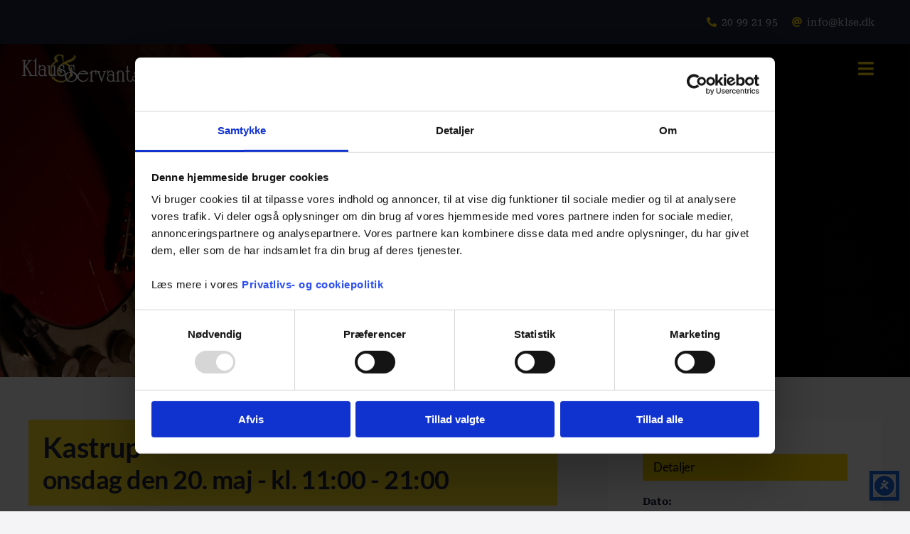

--- FILE ---
content_type: text/css
request_url: https://klausogservants.dk/wp-content/themes/Avada-Child/style.css?ver=1.0.0
body_size: -46
content:
/*
Theme Name: Avada Child
Template: Avada
Author: ThemeFusion
Version: 1.0.0
Text Domain: avada-child
*/


--- FILE ---
content_type: application/x-javascript
request_url: https://consentcdn.cookiebot.com/consentconfig/3229ae35-c3d8-42a2-af42-cc398038ca65/klausogservants.dk/configuration.js
body_size: 334
content:
CookieConsent.configuration.tags.push({id:181968293,type:"script",tagID:"",innerHash:"",outerHash:"",tagHash:"9827390541977",url:"https://consent.cookiebot.com/uc.js",resolvedUrl:"https://consent.cookiebot.com/uc.js",cat:[1]});CookieConsent.configuration.tags.push({id:181968294,type:"script",tagID:"",innerHash:"",outerHash:"",tagHash:"649599721136",url:"https://stats.wp.com/e-202549.js",resolvedUrl:"https://stats.wp.com/e-202549.js",cat:[3]});CookieConsent.configuration.tags.push({id:181968295,type:"script",tagID:"",innerHash:"",outerHash:"",tagHash:"16741483927321",url:"https://stats.wp.com/s-202549.js",resolvedUrl:"https://stats.wp.com/s-202549.js",cat:[1,3,4]});CookieConsent.configuration.tags.push({id:181968297,type:"script",tagID:"",innerHash:"",outerHash:"",tagHash:"2032441044145",url:"https://klausogservants.dk/wp-content/plugins/woocommerce/assets/js/sourcebuster/sourcebuster.min.js?ver=10.3.5",resolvedUrl:"https://klausogservants.dk/wp-content/plugins/woocommerce/assets/js/sourcebuster/sourcebuster.min.js?ver=10.3.5",cat:[4]});CookieConsent.configuration.tags.push({id:181968298,type:"script",tagID:"",innerHash:"",outerHash:"",tagHash:"11927635372678",url:"https://klausogservants.dk/wp-content/plugins/jetpack/jetpack_vendor/automattic/woocommerce-analytics/build/woocommerce-analytics-client.js?minify=false&ver=0daedf2e8bf6852380b8",resolvedUrl:"https://klausogservants.dk/wp-content/plugins/jetpack/jetpack_vendor/automattic/woocommerce-analytics/build/woocommerce-analytics-client.js?minify=false&ver=0daedf2e8bf6852380b8",cat:[3]});CookieConsent.configuration.tags.push({id:181968299,type:"script",tagID:"",innerHash:"",outerHash:"",tagHash:"15889443814612",url:"https://klausogservants.dk/wp-content/plugins/woocommerce/assets/js/frontend/cart-fragments.min.js?ver=10.3.5",resolvedUrl:"https://klausogservants.dk/wp-content/plugins/woocommerce/assets/js/frontend/cart-fragments.min.js?ver=10.3.5",cat:[1]});CookieConsent.configuration.tags.push({id:181968300,type:"iframe",tagID:"",innerHash:"",outerHash:"",tagHash:"15895506054841",url:"https://www.youtube.com/embed/f8XP49PGUAc?feature=oembed",resolvedUrl:"https://www.youtube.com/embed/f8XP49PGUAc?feature=oembed",cat:[4]});